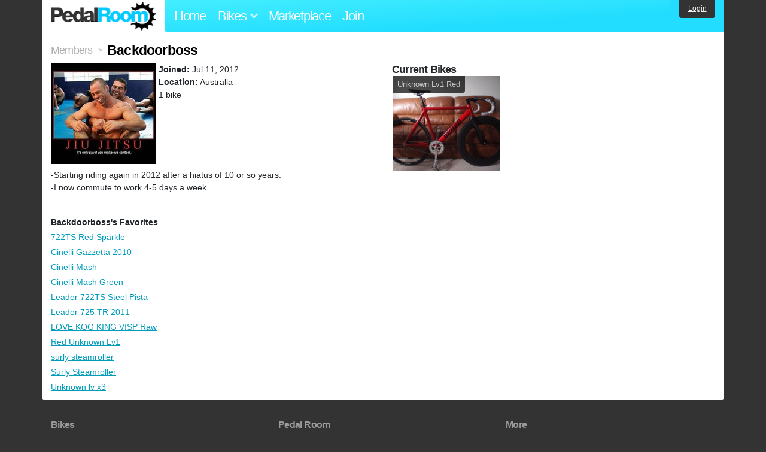

--- FILE ---
content_type: text/html; charset=utf-8
request_url: https://www.pedalroom.com/members/Backdoorboss
body_size: 3091
content:
<!DOCTYPE html>
<html lang="en">
<head>
  <meta charset="utf-8">
  <meta name="viewport" content="width=device-width, initial-scale=1, shrink-to-fit=no">
  <title>Backdoorboss - Pedal Room</title>
  
  <meta http-equiv="Content-Type" content="text/html; charset=UTF-8" />
  <meta http-equiv="Content-Language" content="en-us" />
  
  <link rel="search" type="application/opensearchdescription+xml" title="Pedal Room" href="/opensearch.xml" />
  <link rel="shortcut icon" href="/img/favicon.gif" />
  <link rel="canonical" href="https://www.pedalroom.com/members/Backdoorboss" />
  <meta property="fb:app_id" content="109629149092601" />
  <link rel="stylesheet" media="screen" href="/assets/application_new-74ba1a8bed4caf9e25d50f8cde770cf9e579cbfa3c6df7e392040478e958f8a3.css" />
<link rel="stylesheet" media="screen" href="/assets/bikes-1a157b8f1d165fb9ca3b7372245e560e692aa78159b5c57df27b4d49a59ef0d6.css" />

  <script src="/assets/application_new-b6f227be0905e22ec5d6b062435af11d9762a25981cea92d3e4615966c3d2096.js"></script>

  <script type="text/javascript">var _gaq = _gaq || [];
_gaq.push(['_setAccount', 'UA-7463617-2']);
_gaq.push(['_trackPageview']);

(function() {
var ga = document.createElement('script');
ga.src = ('https:' == document.location.protocol ? 'https://ssl' : 'http://www') + '.google-analytics.com/ga.js';
ga.setAttribute('async', 'true');
document.documentElement.firstChild.appendChild(ga);
})();</script>
  <meta name="csrf-param" content="authenticity_token" />
<meta name="csrf-token" content="5ZmiF9ISSe/uMhGkiUrl/Fwb7gPDblzlgE43burcT+RxEmQB6TX18c7Cywq4mX+E+rAK/KBXfwRjGRNAOtUvlw==" />
  
</head>
<body>
<div class="master-container">
<header class="container">
    <div class="row">
      <div class="col-md-auto">
          <a href="/" class="home" title="Pedal Room home">Pedal Room</a>
      </div>
      <div class="col-md d-flex align-items-center" id="nav-menu">
        <nav aria-label="Main Navigation">
          <ul class="outside-nav">
              <li class="nav-home"><a href="/" title="Pedal Room home page">Home</a></li>
            <li class="dropdown closed">
              <span class="toggle" id="bikes-toggle">Bikes<span class="arrow"></span></span>
              <ul class="dropdown-menu" id="bikes-dropdown">
                <li><a href="/bikes" title="Browse recently updated and new bikes, browse by category, etc.">Browse All</a></li>
                <li><a href="/bikes/by_tag" title="Browse bikes by various tags">By Tag</a></li>
                <li><a href="/bikes/search" title="Search by keywords and various search filters">Advanced Search</a></li>
              </ul>
            </li>
            <li class="nav-market"><a href="/forums/marketplace" title="Buy and sell bikes, parts, and accessories in our marketplace">Marketplace</a></li>
              <li class="nav-join"><a href="/join" title="Join for free">Join</a></li>
          </ul>
        </nav>
      </div>
      <div class="col-md-auto" id="member_details">
          <a href="/login" id="login_link" class="bg-dark text-white">Login</a>
      </div>
    </div>
</header>
<main class="container" id="content">
  <div class="row" itemscope itemtype="http://schema.org/Person">
    <div id="main" class="col-12">
      <div class="title"><a title="Browse all members" href="/join">Members</a> <span>&gt;</span> <h1 itemprop="name">Backdoorboss</h1></div>
<!-- i 6269 -->

<div class="row">
  <div class="member_details col-lg-6">
      <div class="member_photo">
        <img itemprop="image" src="/m/6269.jpg" width="207" alt="Backdoorboss" />
      </div>
    <p style="margin-top: 0;">
      <strong>Joined:</strong> <time datetime="2012-07-11">Jul 11, 2012</time>
        <br /><strong>Location:</strong> Australia
      <br />
      1 bike
    </p>

      <p style="clear: left;">-Starting riding again in 2012 after a hiatus of 10 or so years.<br />-I now commute to work 4-5 days a week<br /><br /></p>


      <p class="label">Backdoorboss's Favorites</p>
      <ul class="basic">
          <li><a title="View bike, 722TS Red Sparkle" href="/bike/722ts-red-sparkle-7609">722TS Red Sparkle</a></li>
          <li><a title="View bike, Cinelli Gazzetta 2010" href="/bike/cinelli-gazzetta-2010-2596">Cinelli Gazzetta 2010</a></li>
          <li><a title="View bike, Cinelli Mash" href="/bike/cinelli-mash-3815">Cinelli Mash</a></li>
          <li><a title="View bike, Cinelli Mash Green" href="/bike/cinelli-mash-green-4551">Cinelli Mash Green</a></li>
          <li><a title="View bike, Leader 722TS Steel Pista" href="/bike/leader-722ts-steel-pista-1979">Leader 722TS Steel Pista</a></li>
          <li><a title="View bike, Leader 725 TR 2011" href="/bike/leader-725-tr-2011-2566">Leader 725 TR 2011</a></li>
          <li><a title="View bike, LOVE KOG KING VISP Raw" href="/bike/love-kog-king-visp-raw-4317">LOVE KOG KING VISP Raw</a></li>
          <li><a title="View bike, Red Unknown Lv1" href="/bike/red-unknown-lv1-12538">Red Unknown Lv1</a></li>
          <li><a title="View bike, surly steamroller" href="/bike/surly-steamroller-5858">surly steamroller</a></li>
          <li><a title="View bike, Surly Steamroller" href="/bike/surly-steamroller-1127">Surly Steamroller</a></li>
          <li><a title="View bike, Unknown lv x3" href="/bike/unknown-lv-x3-7194">Unknown lv x3</a></li>
      </ul>
  </div>

  <div class="member_bikes col-lg-6">
        <h2>Current Bikes</h2>
        <div class="row no-gutters mb-3">
            <div class="col-4">
              <a href="/bike/unknown-lv1-red-13940" title="View bike, Unknown Lv1 Red">
              <div class="bike-card">
                <h4>Unknown Lv1 Red</h4>
                  <img src="/d/unknown-lv-1-fixie-13940_2.jpg" alt="Unknown Lv1 Red">
              </div>
              </a>
            </div>
        </div>
  </div>
</div>

    </div>
  </div>
</main>
<footer>
  <div class="container">
    <div class="row">
      <div class="col-6 col-md-4 mb-3">
        <h5>Bikes</h5>
        <ul>
          <li><a href="/bikes" title="Browse all bikes on Pedal Room">Browse All</a></li>
          <li><a href="/bikes/search" title="Advanced search for bicycles on the site">Advanced Search</a></li>
          <li><a href="/forums/marketplace" title="Buy and sell bicycles, parts, and gear">Marketplace</a></li>
        </ul>
      </div>
      <div class="col-6 col-md-4 mb-3">
        <h5>Pedal Room</h5>
        <ul>
          <li class="footer-join-links"><a href="/join" title="Join Pedal Room for free">Join</a> &bull; <a href="/login" title="Sign in to access your account">Sign In</a></li>
          <li><a href="/about" title="About Pedal Room">About</a></li>
          <li><a href="/contact_us" title="Contact us">Contact</a></li>
        </ul>
      </div>
      <div class="col-6 col-md-4 mb-3">
        <h5>More</h5>
        <ul>
          <li><a href="/site_map" title="Links to all the areas of Pedal Room">Site Map / Archive</a></li>
          <li><a title="Our blog, with site updates and such" href="/blog">Blog</a></li>
        </ul>
      </div>
    </div>
    <div class="copyright text-center py-1">
      <small class="text-muted">
        &copy;2009-2023 Pedal Room.
        <span class="ml-1">
          <a href="/about/terms" class="text-muted">Terms of use</a>
        </span>
      </small>
    </div>
  </div>
</footer>
</div>

<script type="text/javascript">$(document).ready(function() { var date = new Date(); date.setTime(date.getTime() + (1000*24*60*60*1000)); var expires = '; expires=' + date.toGMTString(); var offset = -(new Date().getTimezoneOffset() / 60); document.cookie = 'pr_tz=' + offset + expires + '; path=/'; });</script>
</body>
</html>
